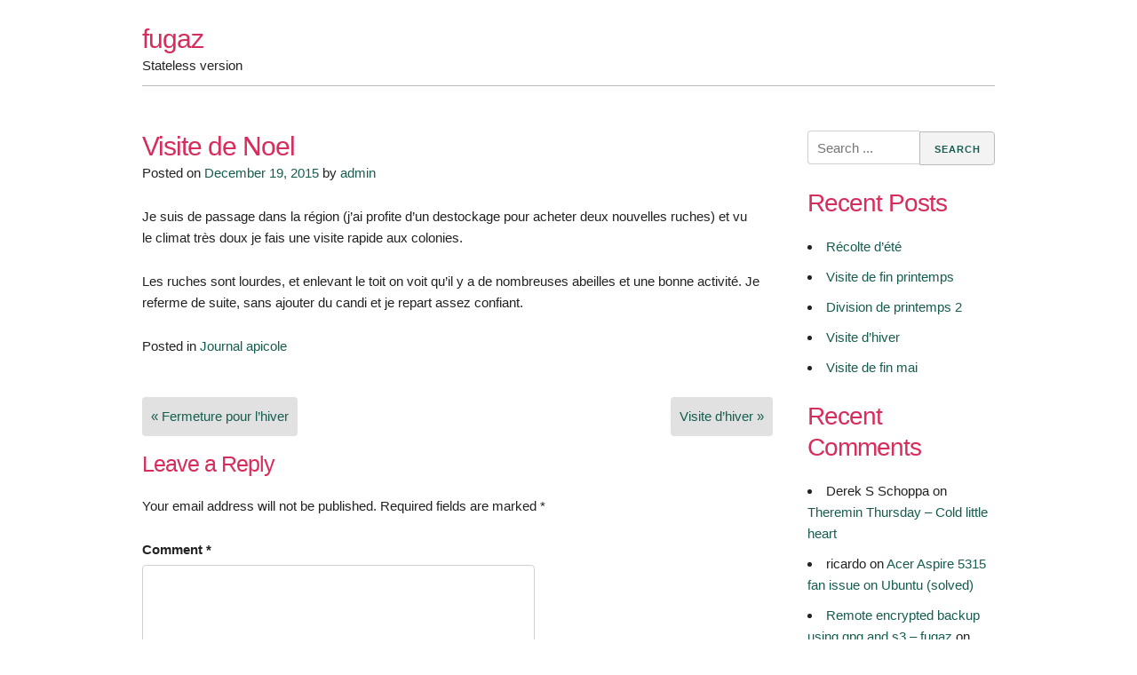

--- FILE ---
content_type: text/html; charset=UTF-8
request_url: https://www.fugaz.net/2015/12/19/visite-de-noel/
body_size: 9702
content:
<!DOCTYPE html>
<html lang="en-US">
<head>
<meta charset="UTF-8">
<meta name="viewport" content="width=device-width, initial-scale=1">
<link rel="profile" href="https://gmpg.org/xfn/11">
<link rel="pingback" href="https://www.fugaz.net/xmlrpc.php">

<title>Visite de Noel &#8211; fugaz</title>
<meta name='robots' content='max-image-preview:large' />
<link rel='dns-prefetch' href='//stats.wp.com' />
<link rel="alternate" type="application/rss+xml" title="fugaz &raquo; Feed" href="https://www.fugaz.net/feed/" />
<link rel="alternate" type="application/rss+xml" title="fugaz &raquo; Comments Feed" href="https://www.fugaz.net/comments/feed/" />
<link rel="alternate" type="application/rss+xml" title="fugaz &raquo; Visite de Noel Comments Feed" href="https://www.fugaz.net/2015/12/19/visite-de-noel/feed/" />
<link rel="alternate" title="oEmbed (JSON)" type="application/json+oembed" href="https://www.fugaz.net/wp-json/oembed/1.0/embed?url=https%3A%2F%2Fwww.fugaz.net%2F2015%2F12%2F19%2Fvisite-de-noel%2F" />
<link rel="alternate" title="oEmbed (XML)" type="text/xml+oembed" href="https://www.fugaz.net/wp-json/oembed/1.0/embed?url=https%3A%2F%2Fwww.fugaz.net%2F2015%2F12%2F19%2Fvisite-de-noel%2F&#038;format=xml" />
<style id='wp-img-auto-sizes-contain-inline-css' type='text/css'>
img:is([sizes=auto i],[sizes^="auto," i]){contain-intrinsic-size:3000px 1500px}
/*# sourceURL=wp-img-auto-sizes-contain-inline-css */
</style>
<style id='wp-emoji-styles-inline-css' type='text/css'>

	img.wp-smiley, img.emoji {
		display: inline !important;
		border: none !important;
		box-shadow: none !important;
		height: 1em !important;
		width: 1em !important;
		margin: 0 0.07em !important;
		vertical-align: -0.1em !important;
		background: none !important;
		padding: 0 !important;
	}
/*# sourceURL=wp-emoji-styles-inline-css */
</style>
<link rel='stylesheet' id='wp-block-library-css' href='https://www.fugaz.net/wp-includes/css/dist/block-library/style.min.css?ver=6.9' type='text/css' media='all' />
<style id='classic-theme-styles-inline-css' type='text/css'>
/*! This file is auto-generated */
.wp-block-button__link{color:#fff;background-color:#32373c;border-radius:9999px;box-shadow:none;text-decoration:none;padding:calc(.667em + 2px) calc(1.333em + 2px);font-size:1.125em}.wp-block-file__button{background:#32373c;color:#fff;text-decoration:none}
/*# sourceURL=/wp-includes/css/classic-themes.min.css */
</style>
<link rel='stylesheet' id='mediaelement-css' href='https://www.fugaz.net/wp-includes/js/mediaelement/mediaelementplayer-legacy.min.css?ver=4.2.17' type='text/css' media='all' />
<link rel='stylesheet' id='wp-mediaelement-css' href='https://www.fugaz.net/wp-includes/js/mediaelement/wp-mediaelement.min.css?ver=6.9' type='text/css' media='all' />
<style id='jetpack-sharing-buttons-style-inline-css' type='text/css'>
.jetpack-sharing-buttons__services-list{display:flex;flex-direction:row;flex-wrap:wrap;gap:0;list-style-type:none;margin:5px;padding:0}.jetpack-sharing-buttons__services-list.has-small-icon-size{font-size:12px}.jetpack-sharing-buttons__services-list.has-normal-icon-size{font-size:16px}.jetpack-sharing-buttons__services-list.has-large-icon-size{font-size:24px}.jetpack-sharing-buttons__services-list.has-huge-icon-size{font-size:36px}@media print{.jetpack-sharing-buttons__services-list{display:none!important}}.editor-styles-wrapper .wp-block-jetpack-sharing-buttons{gap:0;padding-inline-start:0}ul.jetpack-sharing-buttons__services-list.has-background{padding:1.25em 2.375em}
/*# sourceURL=https://www.fugaz.net/wp-content/plugins/jetpack/_inc/blocks/sharing-buttons/view.css */
</style>
<style id='global-styles-inline-css' type='text/css'>
:root{--wp--preset--aspect-ratio--square: 1;--wp--preset--aspect-ratio--4-3: 4/3;--wp--preset--aspect-ratio--3-4: 3/4;--wp--preset--aspect-ratio--3-2: 3/2;--wp--preset--aspect-ratio--2-3: 2/3;--wp--preset--aspect-ratio--16-9: 16/9;--wp--preset--aspect-ratio--9-16: 9/16;--wp--preset--color--black: #000000;--wp--preset--color--cyan-bluish-gray: #abb8c3;--wp--preset--color--white: #ffffff;--wp--preset--color--pale-pink: #f78da7;--wp--preset--color--vivid-red: #cf2e2e;--wp--preset--color--luminous-vivid-orange: #ff6900;--wp--preset--color--luminous-vivid-amber: #fcb900;--wp--preset--color--light-green-cyan: #7bdcb5;--wp--preset--color--vivid-green-cyan: #00d084;--wp--preset--color--pale-cyan-blue: #8ed1fc;--wp--preset--color--vivid-cyan-blue: #0693e3;--wp--preset--color--vivid-purple: #9b51e0;--wp--preset--gradient--vivid-cyan-blue-to-vivid-purple: linear-gradient(135deg,rgb(6,147,227) 0%,rgb(155,81,224) 100%);--wp--preset--gradient--light-green-cyan-to-vivid-green-cyan: linear-gradient(135deg,rgb(122,220,180) 0%,rgb(0,208,130) 100%);--wp--preset--gradient--luminous-vivid-amber-to-luminous-vivid-orange: linear-gradient(135deg,rgb(252,185,0) 0%,rgb(255,105,0) 100%);--wp--preset--gradient--luminous-vivid-orange-to-vivid-red: linear-gradient(135deg,rgb(255,105,0) 0%,rgb(207,46,46) 100%);--wp--preset--gradient--very-light-gray-to-cyan-bluish-gray: linear-gradient(135deg,rgb(238,238,238) 0%,rgb(169,184,195) 100%);--wp--preset--gradient--cool-to-warm-spectrum: linear-gradient(135deg,rgb(74,234,220) 0%,rgb(151,120,209) 20%,rgb(207,42,186) 40%,rgb(238,44,130) 60%,rgb(251,105,98) 80%,rgb(254,248,76) 100%);--wp--preset--gradient--blush-light-purple: linear-gradient(135deg,rgb(255,206,236) 0%,rgb(152,150,240) 100%);--wp--preset--gradient--blush-bordeaux: linear-gradient(135deg,rgb(254,205,165) 0%,rgb(254,45,45) 50%,rgb(107,0,62) 100%);--wp--preset--gradient--luminous-dusk: linear-gradient(135deg,rgb(255,203,112) 0%,rgb(199,81,192) 50%,rgb(65,88,208) 100%);--wp--preset--gradient--pale-ocean: linear-gradient(135deg,rgb(255,245,203) 0%,rgb(182,227,212) 50%,rgb(51,167,181) 100%);--wp--preset--gradient--electric-grass: linear-gradient(135deg,rgb(202,248,128) 0%,rgb(113,206,126) 100%);--wp--preset--gradient--midnight: linear-gradient(135deg,rgb(2,3,129) 0%,rgb(40,116,252) 100%);--wp--preset--font-size--small: 13px;--wp--preset--font-size--medium: 20px;--wp--preset--font-size--large: 36px;--wp--preset--font-size--x-large: 42px;--wp--preset--spacing--20: 0.44rem;--wp--preset--spacing--30: 0.67rem;--wp--preset--spacing--40: 1rem;--wp--preset--spacing--50: 1.5rem;--wp--preset--spacing--60: 2.25rem;--wp--preset--spacing--70: 3.38rem;--wp--preset--spacing--80: 5.06rem;--wp--preset--shadow--natural: 6px 6px 9px rgba(0, 0, 0, 0.2);--wp--preset--shadow--deep: 12px 12px 50px rgba(0, 0, 0, 0.4);--wp--preset--shadow--sharp: 6px 6px 0px rgba(0, 0, 0, 0.2);--wp--preset--shadow--outlined: 6px 6px 0px -3px rgb(255, 255, 255), 6px 6px rgb(0, 0, 0);--wp--preset--shadow--crisp: 6px 6px 0px rgb(0, 0, 0);}:where(.is-layout-flex){gap: 0.5em;}:where(.is-layout-grid){gap: 0.5em;}body .is-layout-flex{display: flex;}.is-layout-flex{flex-wrap: wrap;align-items: center;}.is-layout-flex > :is(*, div){margin: 0;}body .is-layout-grid{display: grid;}.is-layout-grid > :is(*, div){margin: 0;}:where(.wp-block-columns.is-layout-flex){gap: 2em;}:where(.wp-block-columns.is-layout-grid){gap: 2em;}:where(.wp-block-post-template.is-layout-flex){gap: 1.25em;}:where(.wp-block-post-template.is-layout-grid){gap: 1.25em;}.has-black-color{color: var(--wp--preset--color--black) !important;}.has-cyan-bluish-gray-color{color: var(--wp--preset--color--cyan-bluish-gray) !important;}.has-white-color{color: var(--wp--preset--color--white) !important;}.has-pale-pink-color{color: var(--wp--preset--color--pale-pink) !important;}.has-vivid-red-color{color: var(--wp--preset--color--vivid-red) !important;}.has-luminous-vivid-orange-color{color: var(--wp--preset--color--luminous-vivid-orange) !important;}.has-luminous-vivid-amber-color{color: var(--wp--preset--color--luminous-vivid-amber) !important;}.has-light-green-cyan-color{color: var(--wp--preset--color--light-green-cyan) !important;}.has-vivid-green-cyan-color{color: var(--wp--preset--color--vivid-green-cyan) !important;}.has-pale-cyan-blue-color{color: var(--wp--preset--color--pale-cyan-blue) !important;}.has-vivid-cyan-blue-color{color: var(--wp--preset--color--vivid-cyan-blue) !important;}.has-vivid-purple-color{color: var(--wp--preset--color--vivid-purple) !important;}.has-black-background-color{background-color: var(--wp--preset--color--black) !important;}.has-cyan-bluish-gray-background-color{background-color: var(--wp--preset--color--cyan-bluish-gray) !important;}.has-white-background-color{background-color: var(--wp--preset--color--white) !important;}.has-pale-pink-background-color{background-color: var(--wp--preset--color--pale-pink) !important;}.has-vivid-red-background-color{background-color: var(--wp--preset--color--vivid-red) !important;}.has-luminous-vivid-orange-background-color{background-color: var(--wp--preset--color--luminous-vivid-orange) !important;}.has-luminous-vivid-amber-background-color{background-color: var(--wp--preset--color--luminous-vivid-amber) !important;}.has-light-green-cyan-background-color{background-color: var(--wp--preset--color--light-green-cyan) !important;}.has-vivid-green-cyan-background-color{background-color: var(--wp--preset--color--vivid-green-cyan) !important;}.has-pale-cyan-blue-background-color{background-color: var(--wp--preset--color--pale-cyan-blue) !important;}.has-vivid-cyan-blue-background-color{background-color: var(--wp--preset--color--vivid-cyan-blue) !important;}.has-vivid-purple-background-color{background-color: var(--wp--preset--color--vivid-purple) !important;}.has-black-border-color{border-color: var(--wp--preset--color--black) !important;}.has-cyan-bluish-gray-border-color{border-color: var(--wp--preset--color--cyan-bluish-gray) !important;}.has-white-border-color{border-color: var(--wp--preset--color--white) !important;}.has-pale-pink-border-color{border-color: var(--wp--preset--color--pale-pink) !important;}.has-vivid-red-border-color{border-color: var(--wp--preset--color--vivid-red) !important;}.has-luminous-vivid-orange-border-color{border-color: var(--wp--preset--color--luminous-vivid-orange) !important;}.has-luminous-vivid-amber-border-color{border-color: var(--wp--preset--color--luminous-vivid-amber) !important;}.has-light-green-cyan-border-color{border-color: var(--wp--preset--color--light-green-cyan) !important;}.has-vivid-green-cyan-border-color{border-color: var(--wp--preset--color--vivid-green-cyan) !important;}.has-pale-cyan-blue-border-color{border-color: var(--wp--preset--color--pale-cyan-blue) !important;}.has-vivid-cyan-blue-border-color{border-color: var(--wp--preset--color--vivid-cyan-blue) !important;}.has-vivid-purple-border-color{border-color: var(--wp--preset--color--vivid-purple) !important;}.has-vivid-cyan-blue-to-vivid-purple-gradient-background{background: var(--wp--preset--gradient--vivid-cyan-blue-to-vivid-purple) !important;}.has-light-green-cyan-to-vivid-green-cyan-gradient-background{background: var(--wp--preset--gradient--light-green-cyan-to-vivid-green-cyan) !important;}.has-luminous-vivid-amber-to-luminous-vivid-orange-gradient-background{background: var(--wp--preset--gradient--luminous-vivid-amber-to-luminous-vivid-orange) !important;}.has-luminous-vivid-orange-to-vivid-red-gradient-background{background: var(--wp--preset--gradient--luminous-vivid-orange-to-vivid-red) !important;}.has-very-light-gray-to-cyan-bluish-gray-gradient-background{background: var(--wp--preset--gradient--very-light-gray-to-cyan-bluish-gray) !important;}.has-cool-to-warm-spectrum-gradient-background{background: var(--wp--preset--gradient--cool-to-warm-spectrum) !important;}.has-blush-light-purple-gradient-background{background: var(--wp--preset--gradient--blush-light-purple) !important;}.has-blush-bordeaux-gradient-background{background: var(--wp--preset--gradient--blush-bordeaux) !important;}.has-luminous-dusk-gradient-background{background: var(--wp--preset--gradient--luminous-dusk) !important;}.has-pale-ocean-gradient-background{background: var(--wp--preset--gradient--pale-ocean) !important;}.has-electric-grass-gradient-background{background: var(--wp--preset--gradient--electric-grass) !important;}.has-midnight-gradient-background{background: var(--wp--preset--gradient--midnight) !important;}.has-small-font-size{font-size: var(--wp--preset--font-size--small) !important;}.has-medium-font-size{font-size: var(--wp--preset--font-size--medium) !important;}.has-large-font-size{font-size: var(--wp--preset--font-size--large) !important;}.has-x-large-font-size{font-size: var(--wp--preset--font-size--x-large) !important;}
:where(.wp-block-post-template.is-layout-flex){gap: 1.25em;}:where(.wp-block-post-template.is-layout-grid){gap: 1.25em;}
:where(.wp-block-term-template.is-layout-flex){gap: 1.25em;}:where(.wp-block-term-template.is-layout-grid){gap: 1.25em;}
:where(.wp-block-columns.is-layout-flex){gap: 2em;}:where(.wp-block-columns.is-layout-grid){gap: 2em;}
:root :where(.wp-block-pullquote){font-size: 1.5em;line-height: 1.6;}
/*# sourceURL=global-styles-inline-css */
</style>
<link rel='stylesheet' id='underskeleton-style-css' href='https://www.fugaz.net/wp-content/themes/underskeleton/css/theme.min.css?ver=6.9' type='text/css' media='all' />
<link rel="https://api.w.org/" href="https://www.fugaz.net/wp-json/" /><link rel="alternate" title="JSON" type="application/json" href="https://www.fugaz.net/wp-json/wp/v2/posts/1415" /><link rel="EditURI" type="application/rsd+xml" title="RSD" href="https://www.fugaz.net/xmlrpc.php?rsd" />
<meta name="generator" content="WordPress 6.9" />
<link rel="canonical" href="https://www.fugaz.net/2015/12/19/visite-de-noel/" />
<link rel='shortlink' href='https://www.fugaz.net/?p=1415' />
	<style>img#wpstats{display:none}</style>
		<meta name="generator" content="Elementor 3.34.3; features: additional_custom_breakpoints; settings: css_print_method-external, google_font-enabled, font_display-auto">
<style type="text/css">.recentcomments a{display:inline !important;padding:0 !important;margin:0 !important;}</style>			<style>
				.e-con.e-parent:nth-of-type(n+4):not(.e-lazyloaded):not(.e-no-lazyload),
				.e-con.e-parent:nth-of-type(n+4):not(.e-lazyloaded):not(.e-no-lazyload) * {
					background-image: none !important;
				}
				@media screen and (max-height: 1024px) {
					.e-con.e-parent:nth-of-type(n+3):not(.e-lazyloaded):not(.e-no-lazyload),
					.e-con.e-parent:nth-of-type(n+3):not(.e-lazyloaded):not(.e-no-lazyload) * {
						background-image: none !important;
					}
				}
				@media screen and (max-height: 640px) {
					.e-con.e-parent:nth-of-type(n+2):not(.e-lazyloaded):not(.e-no-lazyload),
					.e-con.e-parent:nth-of-type(n+2):not(.e-lazyloaded):not(.e-no-lazyload) * {
						background-image: none !important;
					}
				}
			</style>
			<style type="text/css">        /* default text color */
        body { color: #222222; }
        /* Headings */
        h1, h2, h3, h4, h5, h6 { color: #d72d5c; }
        /* Links */
        a { color: #155d4f; }
        a:hover, a:focus, a:active { color: #004436; }
        /* Default Buttons */
        .button, button, input[type=submit], input[type=reset], input[type=button] {
            color: #155d4f;
            background-color: #f3f3f3;
        }
        .button:hover, button:hover, input[type=submit]:hover, input[type=reset]:hover, input[type=button]:hover,
        .button:focus, button:focus, input[type=submit]:focus, input[type=reset]:focus, input[type=button]:focus,
        .button:active, button:active, input[type=submit]:active, input[type=reset]:active, input[type=button]:active {
            color: #155d4f;
            background-color: #dadada;
        }
        /* Color Modifiers */
        .primary-background { background-color: #d72d5c; }
        .secondary-background { background-color: #155d4f; }
        .tertiary-background { background-color: #f4da7a; }

            .button.button-primary,
    button.button-primary,
    input[type="submit"].button-primary,
    input[type="reset"].button-primary,
    input[type="button"].button-primary {
      color: #ffffff;      background-color: #d72d5c;      border-color: #d72d5c;    }
    .button.button-primary:hover,
    button.button-primary:hover,
    input[type="submit"].button-primary:hover,
    input[type="reset"].button-primary:hover,
    input[type="button"].button-primary:hover,
    .button.button-primary:focus,
    button.button-primary:focus,
    input[type="submit"].button-primary:focus,
    input[type="reset"].button-primary:focus,
    input[type="button"].button-primary:focus,
    .button.button-primary:active,
    button.button-primary:active,
    input[type="submit"].button-primary:active,
    input[type="reset"].button-primary:active,
    input[type="button"].button-primary:active {
      color: #ffffff;      background-color: #be1443;      border-color: #be1443;    }
    
        .button.button-secondary,
    button.button-secondary,
    input[type="submit"].button-secondary,
    input[type="reset"].button-secondary,
    input[type="button"].button-secondary {
      color: #ffffff;      background-color: #155d4f;      border-color: #155d4f;    }
    .button.button-secondary:hover,
    button.button-secondary:hover,
    input[type="submit"].button-secondary:hover,
    input[type="reset"].button-secondary:hover,
    input[type="button"].button-secondary:hover,
    .button.button-secondary:focus,
    button.button-secondary:focus,
    input[type="submit"].button-secondary:focus,
    input[type="reset"].button-secondary:focus,
    input[type="button"].button-secondary:focus,
    .button.button-secondary:active,
    button.button-secondary:active,
    input[type="submit"].button-secondary:active,
    input[type="reset"].button-secondary:active,
    input[type="button"].button-secondary:active {
      color: #ffffff;      background-color: #004436;      border-color: #004436;    }
    
        .button.button-tertiary,
    button.button-tertiary,
    input[type="submit"].button-tertiary,
    input[type="reset"].button-tertiary,
    input[type="button"].button-tertiary {
      color: #ffffff;      background-color: #f4da7a;      border-color: #f4da7a;    }
    .button.button-tertiary:hover,
    button.button-tertiary:hover,
    input[type="submit"].button-tertiary:hover,
    input[type="reset"].button-tertiary:hover,
    input[type="button"].button-tertiary:hover,
    .button.button-tertiary:focus,
    button.button-tertiary:focus,
    input[type="submit"].button-tertiary:focus,
    input[type="reset"].button-tertiary:focus,
    input[type="button"].button-tertiary:focus,
    .button.button-tertiary:active,
    button.button-tertiary:active,
    input[type="submit"].button-tertiary:active,
    input[type="reset"].button-tertiary:active,
    input[type="button"].button-tertiary:active {
      color: #ffffff;      background-color: #dbc161;      border-color: #dbc161;    }
    
        </style></head>

<body class="wp-singular post-template-default single single-post postid-1415 single-format-standard wp-theme-underskeleton elementor-default elementor-kit-3">
<div id="page" class="site">
	<a class="skip-link screen-reader-text" href="#main">Skip to content</a>

	<header id="masthead" class="site-header" role="banner">
    		<div class="site-header__content container">

					
		<div class="row">
			<div class="site-branding">
									<h2 class="site-title"><a href="https://www.fugaz.net/" rel="home">fugaz</a></h2>
									<p class="site-description">Stateless version</p>
							</div><!-- .site-branding -->

			<nav id="site-navigation" class="main-navigation" role="navigation">
				<button class="menu-toggle" aria-controls="primary-menu" aria-expanded="false">
					<span class="bars"></span>
					<span class="bars"></span>
					<span class="bars"></span>
				</button>
				<div id="primary-menu" class="menu"><ul>
<li class="page_item page-item-2165"><a href="https://www.fugaz.net/about/">About</a></li>
<li class="page_item page-item-300"><a href="https://www.fugaz.net/curriculum-vitae-english/">Curriculum vitae Davide Fugazza (english)</a></li>
<li class="page_item page-item-296"><a href="https://www.fugaz.net/curriculum-vitae-francais/">Curriculum vitae Davide Fugazza (français)</a></li>
<li class="page_item page-item-186"><a href="https://www.fugaz.net/gpg-public-key/">GPG public key</a></li>
<li class="page_item page-item-790"><a href="https://www.fugaz.net/programmer-competency-matrix/">Programmer competency matrix</a></li>
<li class="page_item page-item-2"><a href="https://www.fugaz.net/sample-page/">Sample Page</a></li>
<li class="page_item page-item-2168"><a href="https://www.fugaz.net/sample-page-2/">Sample Page</a></li>
<li class="page_item page-item-1248"><a href="https://www.fugaz.net/sample-page-2-2/">Sample Page</a></li>
<li class="page_item page-item-2084"><a href="https://www.fugaz.net/tableau-de-bord-apicole/">Tableau de bord apicole</a></li>
</ul></div>
			</nav><!-- #site-navigation -->

		</div><!-- .row -->
		</div>

	</header><!-- #masthead -->

		<div id="content" class="site-content  container">

<div class="row">

	<div id="primary" class="content-area nine columns">
		<main id="main" class="site-main" role="main">

		
<article id="post-1415" class="post-1415 post type-post status-publish format-standard hentry category-apiculture">
	<header class="entry-header">
		<h1 class="entry-title">Visite de Noel</h1>		<div class="entry-meta">
			<span class="posted-on">Posted on <a href="https://www.fugaz.net/2015/12/19/visite-de-noel/" rel="bookmark"><time class="entry-date published updated" datetime="2015-12-19T11:31:43+00:00">December 19, 2015</time></a></span><span class="byline"> by <span class="author vcard"><a class="url fn n" href="https://www.fugaz.net/author/admin/">admin</a></span></span>		</div><!-- .entry-meta -->
			</header><!-- .entry-header -->

	
	<div class="entry-content">
		<p>				Je suis de passage dans la région (j&#8217;ai profite d&#8217;un destockage pour acheter deux nouvelles ruches) et vu le climat très doux je fais une visite rapide aux colonies.</p>
<p>Les ruches sont lourdes, et enlevant le toit on voit qu&#8217;il y a de nombreuses abeilles et une bonne activité. Je referme de suite, sans ajouter du candi et je repart assez confiant.		</p>
	</div><!-- .entry-content -->

	<footer class="entry-footer">
		<span class="cat-links">Posted in <a href="https://www.fugaz.net/category/apiculture/" rel="category tag">Journal apicole</a></span>	</footer><!-- .entry-footer -->
</article><!-- #post-## -->

	<nav class="navigation post-navigation" aria-label="Posts">
		<h2 class="screen-reader-text">Post navigation</h2>
		<div class="nav-links"><div class="nav-previous"><a href="https://www.fugaz.net/2015/10/02/fermeture-pour-lhiver/" rel="prev">&laquo; Fermeture pour l&#8217;hiver</a></div><div class="nav-next"><a href="https://www.fugaz.net/2016/02/20/visite-dhiver/" rel="next">Visite d&#8217;hiver &raquo;</a></div></div>
	</nav>
<div id="comments" class="comments-area">

		<div id="respond" class="comment-respond">
		<h3 id="reply-title" class="comment-reply-title">Leave a Reply <small><a rel="nofollow" id="cancel-comment-reply-link" href="/2015/12/19/visite-de-noel/#respond" style="display:none;">Cancel reply</a></small></h3><form action="https://www.fugaz.net/wp-comments-post.php" method="post" id="commentform" class="comment-form"><p class="comment-notes"><span id="email-notes">Your email address will not be published.</span> <span class="required-field-message">Required fields are marked <span class="required">*</span></span></p><p class="comment-form-comment"><label for="comment">Comment <span class="required">*</span></label> <textarea id="comment" name="comment" cols="45" rows="8" maxlength="65525" required></textarea></p><p class="comment-form-author"><label for="author">Name <span class="required">*</span></label> <input id="author" name="author" type="text" value="" size="30" maxlength="245" autocomplete="name" required /></p>
<p class="comment-form-email"><label for="email">Email <span class="required">*</span></label> <input id="email" name="email" type="email" value="" size="30" maxlength="100" aria-describedby="email-notes" autocomplete="email" required /></p>
<p class="comment-form-url"><label for="url">Website</label> <input id="url" name="url" type="url" value="" size="30" maxlength="200" autocomplete="url" /></p>
<p class="comment-form-cookies-consent"><input id="wp-comment-cookies-consent" name="wp-comment-cookies-consent" type="checkbox" value="yes" /> <label for="wp-comment-cookies-consent">Save my name, email, and website in this browser for the next time I comment.</label></p>
<p class="form-submit"><input name="submit" type="submit" id="submit" class="submit" value="Post Comment" /> <input type='hidden' name='comment_post_ID' value='1415' id='comment_post_ID' />
<input type='hidden' name='comment_parent' id='comment_parent' value='0' />
</p><p style="display: none;"><input type="hidden" id="akismet_comment_nonce" name="akismet_comment_nonce" value="a9d93b691e" /></p><p style="display: none !important;" class="akismet-fields-container" data-prefix="ak_"><label>&#916;<textarea name="ak_hp_textarea" cols="45" rows="8" maxlength="100"></textarea></label><input type="hidden" id="ak_js_1" name="ak_js" value="8"/><script>document.getElementById( "ak_js_1" ).setAttribute( "value", ( new Date() ).getTime() );</script></p></form>	</div><!-- #respond -->
	
</div><!-- #comments -->

		</main><!-- #main -->
	</div><!-- #primary -->


<aside id="secondary" class="widget-area three columns" role="complementary">
	<aside id="search-2" class="widget widget_search"><form role="search" method="get" action="https://www.fugaz.net/">
  <label class="screen-reader-text">Search for:</label>
  <input type="search" class="search-field"
      placeholder="Search ..."
      value="" name="s"
      title="Search for:" /><input type="submit" class="search-submit" value="Search">
</form>
</aside>
		<aside id="recent-posts-2" class="widget widget_recent_entries">
		<h2 class="widget-title">Recent Posts</h2>
		<ul>
											<li>
					<a href="https://www.fugaz.net/2020/08/02/recolte-dete-3/">Récolte d&#8217;été</a>
									</li>
											<li>
					<a href="https://www.fugaz.net/2020/06/14/visite-de-fin-printemps/">Visite de fin printemps</a>
									</li>
											<li>
					<a href="https://www.fugaz.net/2020/04/25/division-de-printemps-2/">Division de printemps 2</a>
									</li>
											<li>
					<a href="https://www.fugaz.net/2020/02/29/visite-dhiver-3/">Visite d&#8217;hiver</a>
									</li>
											<li>
					<a href="https://www.fugaz.net/2019/05/25/visite-de-fin-mai-2/">Visite de fin mai</a>
									</li>
					</ul>

		</aside><aside id="recent-comments-2" class="widget widget_recent_comments"><h2 class="widget-title">Recent Comments</h2><ul id="recentcomments"><li class="recentcomments"><span class="comment-author-link">Derek S Schoppa</span> on <a href="https://www.fugaz.net/2017/05/04/theremin-thursday-cold-little-heart/#comment-17">Theremin Thursday &#8211; Cold little heart</a></li><li class="recentcomments"><span class="comment-author-link">ricardo</span> on <a href="https://www.fugaz.net/2010/01/23/acer-aspire-fan-issue-solved/#comment-13">Acer Aspire 5315 fan issue on Ubuntu (solved)</a></li><li class="recentcomments"><span class="comment-author-link"><a href="https://www.fugaz.net/2017/02/03/remote-encrypted-backup-using-gpg-and-s3/" class="url" rel="ugc">Remote encrypted backup using gpg and s3 &#8211; fugaz</a></span> on <a href="https://www.fugaz.net/2009/10/29/remote-encrypted-backup-using-gpg-and-rsync/#comment-4">Remote encrypted backup using gpg and rsync</a></li><li class="recentcomments"><span class="comment-author-link"><a href="https://www.fugaz.net/2016/05/22/visite-de-fin-mai/" class="url" rel="ugc">Visite de fin mai &#8211; fugaz</a></span> on <a href="https://www.fugaz.net/2016/05/17/visite-avant-recolte-2/#comment-16">Visite avant récolte</a></li><li class="recentcomments"><span class="comment-author-link">Pedro</span> on <a href="https://www.fugaz.net/2010/01/23/acer-aspire-fan-issue-solved/#comment-12">Acer Aspire 5315 fan issue on Ubuntu (solved)</a></li></ul></aside><aside id="archives-2" class="widget widget_archive"><h2 class="widget-title">Archives</h2>
			<ul>
					<li><a href='https://www.fugaz.net/2020/08/'>August 2020</a></li>
	<li><a href='https://www.fugaz.net/2020/06/'>June 2020</a></li>
	<li><a href='https://www.fugaz.net/2020/04/'>April 2020</a></li>
	<li><a href='https://www.fugaz.net/2020/02/'>February 2020</a></li>
	<li><a href='https://www.fugaz.net/2019/05/'>May 2019</a></li>
	<li><a href='https://www.fugaz.net/2019/04/'>April 2019</a></li>
	<li><a href='https://www.fugaz.net/2018/12/'>December 2018</a></li>
	<li><a href='https://www.fugaz.net/2018/11/'>November 2018</a></li>
	<li><a href='https://www.fugaz.net/2018/09/'>September 2018</a></li>
	<li><a href='https://www.fugaz.net/2018/08/'>August 2018</a></li>
	<li><a href='https://www.fugaz.net/2018/06/'>June 2018</a></li>
	<li><a href='https://www.fugaz.net/2018/05/'>May 2018</a></li>
	<li><a href='https://www.fugaz.net/2018/04/'>April 2018</a></li>
	<li><a href='https://www.fugaz.net/2018/02/'>February 2018</a></li>
	<li><a href='https://www.fugaz.net/2017/10/'>October 2017</a></li>
	<li><a href='https://www.fugaz.net/2017/09/'>September 2017</a></li>
	<li><a href='https://www.fugaz.net/2017/08/'>August 2017</a></li>
	<li><a href='https://www.fugaz.net/2017/07/'>July 2017</a></li>
	<li><a href='https://www.fugaz.net/2017/06/'>June 2017</a></li>
	<li><a href='https://www.fugaz.net/2017/05/'>May 2017</a></li>
	<li><a href='https://www.fugaz.net/2017/04/'>April 2017</a></li>
	<li><a href='https://www.fugaz.net/2017/02/'>February 2017</a></li>
	<li><a href='https://www.fugaz.net/2017/01/'>January 2017</a></li>
	<li><a href='https://www.fugaz.net/2016/12/'>December 2016</a></li>
	<li><a href='https://www.fugaz.net/2016/11/'>November 2016</a></li>
	<li><a href='https://www.fugaz.net/2016/10/'>October 2016</a></li>
	<li><a href='https://www.fugaz.net/2016/08/'>August 2016</a></li>
	<li><a href='https://www.fugaz.net/2016/07/'>July 2016</a></li>
	<li><a href='https://www.fugaz.net/2016/06/'>June 2016</a></li>
	<li><a href='https://www.fugaz.net/2016/05/'>May 2016</a></li>
	<li><a href='https://www.fugaz.net/2016/04/'>April 2016</a></li>
	<li><a href='https://www.fugaz.net/2016/03/'>March 2016</a></li>
	<li><a href='https://www.fugaz.net/2016/02/'>February 2016</a></li>
	<li><a href='https://www.fugaz.net/2015/12/'>December 2015</a></li>
	<li><a href='https://www.fugaz.net/2015/10/'>October 2015</a></li>
	<li><a href='https://www.fugaz.net/2015/08/'>August 2015</a></li>
	<li><a href='https://www.fugaz.net/2015/07/'>July 2015</a></li>
	<li><a href='https://www.fugaz.net/2015/06/'>June 2015</a></li>
	<li><a href='https://www.fugaz.net/2015/05/'>May 2015</a></li>
	<li><a href='https://www.fugaz.net/2015/04/'>April 2015</a></li>
	<li><a href='https://www.fugaz.net/2015/03/'>March 2015</a></li>
	<li><a href='https://www.fugaz.net/2015/02/'>February 2015</a></li>
	<li><a href='https://www.fugaz.net/2015/01/'>January 2015</a></li>
	<li><a href='https://www.fugaz.net/2014/10/'>October 2014</a></li>
	<li><a href='https://www.fugaz.net/2014/08/'>August 2014</a></li>
	<li><a href='https://www.fugaz.net/2014/03/'>March 2014</a></li>
	<li><a href='https://www.fugaz.net/2013/06/'>June 2013</a></li>
	<li><a href='https://www.fugaz.net/2013/03/'>March 2013</a></li>
	<li><a href='https://www.fugaz.net/2012/10/'>October 2012</a></li>
	<li><a href='https://www.fugaz.net/2012/08/'>August 2012</a></li>
	<li><a href='https://www.fugaz.net/2012/07/'>July 2012</a></li>
	<li><a href='https://www.fugaz.net/2012/06/'>June 2012</a></li>
	<li><a href='https://www.fugaz.net/2012/05/'>May 2012</a></li>
	<li><a href='https://www.fugaz.net/2012/04/'>April 2012</a></li>
	<li><a href='https://www.fugaz.net/2012/03/'>March 2012</a></li>
	<li><a href='https://www.fugaz.net/2011/12/'>December 2011</a></li>
	<li><a href='https://www.fugaz.net/2011/10/'>October 2011</a></li>
	<li><a href='https://www.fugaz.net/2011/09/'>September 2011</a></li>
	<li><a href='https://www.fugaz.net/2011/08/'>August 2011</a></li>
	<li><a href='https://www.fugaz.net/2011/07/'>July 2011</a></li>
	<li><a href='https://www.fugaz.net/2011/06/'>June 2011</a></li>
	<li><a href='https://www.fugaz.net/2011/05/'>May 2011</a></li>
	<li><a href='https://www.fugaz.net/2011/02/'>February 2011</a></li>
	<li><a href='https://www.fugaz.net/2011/01/'>January 2011</a></li>
	<li><a href='https://www.fugaz.net/2010/08/'>August 2010</a></li>
	<li><a href='https://www.fugaz.net/2010/06/'>June 2010</a></li>
	<li><a href='https://www.fugaz.net/2010/01/'>January 2010</a></li>
	<li><a href='https://www.fugaz.net/2009/11/'>November 2009</a></li>
	<li><a href='https://www.fugaz.net/2009/10/'>October 2009</a></li>
	<li><a href='https://www.fugaz.net/2009/09/'>September 2009</a></li>
			</ul>

			</aside><aside id="categories-2" class="widget widget_categories"><h2 class="widget-title">Categories</h2>
			<ul>
					<li class="cat-item cat-item-6"><a href="https://www.fugaz.net/category/goalie/">Goalie</a>
</li>
	<li class="cat-item cat-item-7"><a href="https://www.fugaz.net/category/apiculture/">Journal apicole</a>
</li>
	<li class="cat-item cat-item-8"><a href="https://www.fugaz.net/category/music/">Music</a>
</li>
	<li class="cat-item cat-item-10"><a href="https://www.fugaz.net/category/progetto-valeri/">Progetto Valeri</a>
</li>
	<li class="cat-item cat-item-12"><a href="https://www.fugaz.net/category/running-2/">Running</a>
</li>
	<li class="cat-item cat-item-13"><a href="https://www.fugaz.net/category/sw_development/">Software development</a>
</li>
	<li class="cat-item cat-item-1"><a href="https://www.fugaz.net/category/uncategorized/">Uncategorized</a>
</li>
	<li class="cat-item cat-item-16"><a href="https://www.fugaz.net/category/utilities/">Utilities</a>
</li>
			</ul>

			</aside><aside id="meta-2" class="widget widget_meta"><h2 class="widget-title">Meta</h2>
		<ul>
						<li><a href="https://www.fugaz.net/wp-login.php">Log in</a></li>
			<li><a href="https://www.fugaz.net/feed/">Entries feed</a></li>
			<li><a href="https://www.fugaz.net/comments/feed/">Comments feed</a></li>

			<li><a href="https://wordpress.org/">WordPress.org</a></li>
		</ul>

		</aside></aside><!-- #secondary -->

</div> <!-- .row -->


	</div><!-- #content -->


  <footer id="colophon" class="site-footer" role="contentinfo">
        <div class="site-footer__content container">
      
      
      
      <div class="row">
        <div class="site-info">
          <a href="https://wordpress.org/">Proudly powered by WordPress</a>
          <span class="sep"> | </span>
          Theme: Underskeleton by <a href="http://getunderskeleton.com" rel="designer">getunderskeleton.com</a>.        </div><!-- .site-info -->
      </div><!-- .row -->

    </div>

	</footer><!-- #colophon -->
</div><!-- #page -->

<script type="speculationrules">
{"prefetch":[{"source":"document","where":{"and":[{"href_matches":"/*"},{"not":{"href_matches":["/wp-*.php","/wp-admin/*","/wp-content/uploads/sites/5/*","/wp-content/*","/wp-content/plugins/*","/wp-content/themes/underskeleton/*","/*\\?(.+)"]}},{"not":{"selector_matches":"a[rel~=\"nofollow\"]"}},{"not":{"selector_matches":".no-prefetch, .no-prefetch a"}}]},"eagerness":"conservative"}]}
</script>
			<script>
				const lazyloadRunObserver = () => {
					const lazyloadBackgrounds = document.querySelectorAll( `.e-con.e-parent:not(.e-lazyloaded)` );
					const lazyloadBackgroundObserver = new IntersectionObserver( ( entries ) => {
						entries.forEach( ( entry ) => {
							if ( entry.isIntersecting ) {
								let lazyloadBackground = entry.target;
								if( lazyloadBackground ) {
									lazyloadBackground.classList.add( 'e-lazyloaded' );
								}
								lazyloadBackgroundObserver.unobserve( entry.target );
							}
						});
					}, { rootMargin: '200px 0px 200px 0px' } );
					lazyloadBackgrounds.forEach( ( lazyloadBackground ) => {
						lazyloadBackgroundObserver.observe( lazyloadBackground );
					} );
				};
				const events = [
					'DOMContentLoaded',
					'elementor/lazyload/observe',
				];
				events.forEach( ( event ) => {
					document.addEventListener( event, lazyloadRunObserver );
				} );
			</script>
			<script type="text/javascript" src="https://www.fugaz.net/wp-content/themes/underskeleton/js/theme.min.js?ver=1.0.0" id="underskeleton-scripts-js"></script>
<script type="text/javascript" src="https://www.fugaz.net/wp-includes/js/comment-reply.min.js?ver=6.9" id="comment-reply-js" async="async" data-wp-strategy="async" fetchpriority="low"></script>
<script type="text/javascript" id="jetpack-stats-js-before">
/* <![CDATA[ */
_stq = window._stq || [];
_stq.push([ "view", {"v":"ext","blog":"10151156","post":"1415","tz":"0","srv":"www.fugaz.net","j":"1:15.4"} ]);
_stq.push([ "clickTrackerInit", "10151156", "1415" ]);
//# sourceURL=jetpack-stats-js-before
/* ]]> */
</script>
<script type="text/javascript" src="https://stats.wp.com/e-202605.js" id="jetpack-stats-js" defer="defer" data-wp-strategy="defer"></script>
<script defer type="text/javascript" src="https://www.fugaz.net/wp-content/plugins/akismet/_inc/akismet-frontend.js?ver=1763683664" id="akismet-frontend-js"></script>
<script id="wp-emoji-settings" type="application/json">
{"baseUrl":"https://s.w.org/images/core/emoji/17.0.2/72x72/","ext":".png","svgUrl":"https://s.w.org/images/core/emoji/17.0.2/svg/","svgExt":".svg","source":{"concatemoji":"https://www.fugaz.net/wp-includes/js/wp-emoji-release.min.js?ver=6.9"}}
</script>
<script type="module">
/* <![CDATA[ */
/*! This file is auto-generated */
const a=JSON.parse(document.getElementById("wp-emoji-settings").textContent),o=(window._wpemojiSettings=a,"wpEmojiSettingsSupports"),s=["flag","emoji"];function i(e){try{var t={supportTests:e,timestamp:(new Date).valueOf()};sessionStorage.setItem(o,JSON.stringify(t))}catch(e){}}function c(e,t,n){e.clearRect(0,0,e.canvas.width,e.canvas.height),e.fillText(t,0,0);t=new Uint32Array(e.getImageData(0,0,e.canvas.width,e.canvas.height).data);e.clearRect(0,0,e.canvas.width,e.canvas.height),e.fillText(n,0,0);const a=new Uint32Array(e.getImageData(0,0,e.canvas.width,e.canvas.height).data);return t.every((e,t)=>e===a[t])}function p(e,t){e.clearRect(0,0,e.canvas.width,e.canvas.height),e.fillText(t,0,0);var n=e.getImageData(16,16,1,1);for(let e=0;e<n.data.length;e++)if(0!==n.data[e])return!1;return!0}function u(e,t,n,a){switch(t){case"flag":return n(e,"\ud83c\udff3\ufe0f\u200d\u26a7\ufe0f","\ud83c\udff3\ufe0f\u200b\u26a7\ufe0f")?!1:!n(e,"\ud83c\udde8\ud83c\uddf6","\ud83c\udde8\u200b\ud83c\uddf6")&&!n(e,"\ud83c\udff4\udb40\udc67\udb40\udc62\udb40\udc65\udb40\udc6e\udb40\udc67\udb40\udc7f","\ud83c\udff4\u200b\udb40\udc67\u200b\udb40\udc62\u200b\udb40\udc65\u200b\udb40\udc6e\u200b\udb40\udc67\u200b\udb40\udc7f");case"emoji":return!a(e,"\ud83e\u1fac8")}return!1}function f(e,t,n,a){let r;const o=(r="undefined"!=typeof WorkerGlobalScope&&self instanceof WorkerGlobalScope?new OffscreenCanvas(300,150):document.createElement("canvas")).getContext("2d",{willReadFrequently:!0}),s=(o.textBaseline="top",o.font="600 32px Arial",{});return e.forEach(e=>{s[e]=t(o,e,n,a)}),s}function r(e){var t=document.createElement("script");t.src=e,t.defer=!0,document.head.appendChild(t)}a.supports={everything:!0,everythingExceptFlag:!0},new Promise(t=>{let n=function(){try{var e=JSON.parse(sessionStorage.getItem(o));if("object"==typeof e&&"number"==typeof e.timestamp&&(new Date).valueOf()<e.timestamp+604800&&"object"==typeof e.supportTests)return e.supportTests}catch(e){}return null}();if(!n){if("undefined"!=typeof Worker&&"undefined"!=typeof OffscreenCanvas&&"undefined"!=typeof URL&&URL.createObjectURL&&"undefined"!=typeof Blob)try{var e="postMessage("+f.toString()+"("+[JSON.stringify(s),u.toString(),c.toString(),p.toString()].join(",")+"));",a=new Blob([e],{type:"text/javascript"});const r=new Worker(URL.createObjectURL(a),{name:"wpTestEmojiSupports"});return void(r.onmessage=e=>{i(n=e.data),r.terminate(),t(n)})}catch(e){}i(n=f(s,u,c,p))}t(n)}).then(e=>{for(const n in e)a.supports[n]=e[n],a.supports.everything=a.supports.everything&&a.supports[n],"flag"!==n&&(a.supports.everythingExceptFlag=a.supports.everythingExceptFlag&&a.supports[n]);var t;a.supports.everythingExceptFlag=a.supports.everythingExceptFlag&&!a.supports.flag,a.supports.everything||((t=a.source||{}).concatemoji?r(t.concatemoji):t.wpemoji&&t.twemoji&&(r(t.twemoji),r(t.wpemoji)))});
//# sourceURL=https://www.fugaz.net/wp-includes/js/wp-emoji-loader.min.js
/* ]]> */
</script>

<script defer src="https://static.cloudflareinsights.com/beacon.min.js/vcd15cbe7772f49c399c6a5babf22c1241717689176015" integrity="sha512-ZpsOmlRQV6y907TI0dKBHq9Md29nnaEIPlkf84rnaERnq6zvWvPUqr2ft8M1aS28oN72PdrCzSjY4U6VaAw1EQ==" data-cf-beacon='{"version":"2024.11.0","token":"8e0c873af9e5445883fc52c769a7cb02","r":1,"server_timing":{"name":{"cfCacheStatus":true,"cfEdge":true,"cfExtPri":true,"cfL4":true,"cfOrigin":true,"cfSpeedBrain":true},"location_startswith":null}}' crossorigin="anonymous"></script>
</body>
</html>
